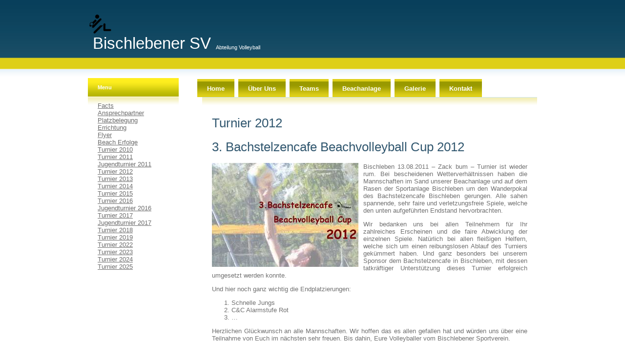

--- FILE ---
content_type: text/html; charset=UTF-8
request_url: https://bischlebenersv-volleyball.azurewebsites.net/beachanlage-2/turnier-2012/
body_size: 2095
content:

<!DOCTYPE html>
<head>
<link rel="stylesheet" href="https://bischlebenersv-volleyball.azurewebsites.net/wp-content/themes/bischlebenersv/style.css">

<meta charset="UTF-8" />
<meta name="viewport" content="width=device-width" />
<title>Bischlebener SV Abteilung Volleyball</title>
</head>

<body>
  <div id="header">
    <h1>Bischlebener SV</h1>	
    <h2>Abteilung Volleyball</h2>
    
    <div id="logo">        
        <img alt="" src="/wp-content/themes/bischlebenersv/images/volleyball.gif" width="50">
    </div>
    
    <ul>
	<ul style="width: 113px;"></ul>

      <ul><a href="https://bischlebenersv-volleyball.azurewebsites.net/kontakt/">Kontakt</a></ul><ul><a href="https://bischlebenersv-volleyball.azurewebsites.net/galerie/">Galerie</a></ul><ul><a href="https://bischlebenersv-volleyball.azurewebsites.net/beachanlage-2/">Beachanlage</a></ul><ul><a href="https://bischlebenersv-volleyball.azurewebsites.net/teams/">Teams</a></ul><ul><a href="https://bischlebenersv-volleyball.azurewebsites.net/uber-uns/">Über Uns</a></ul>      
      <ul><a href="https://bischlebenersv-volleyball.azurewebsites.net/">Home</a></ul>
    </ul>
  </div>

  <div id="content">

  
    <div id="spalteEins">
      <h3>Menu</h3>
      <div class="content1">
        <a href="https://bischlebenersv-volleyball.azurewebsites.net/beachanlage-2/facts/">Facts</a><br><a href="https://bischlebenersv-volleyball.azurewebsites.net/beachanlage-2/ansprechpartner/">Ansprechpartner</a><br><a href="https://bischlebenersv-volleyball.azurewebsites.net/beachanlage-2/platzbelegung/">Platzbelegung</a><br><a href="https://bischlebenersv-volleyball.azurewebsites.net/beachanlage-2/errichtung/">Errichtung</a><br><a href="https://bischlebenersv-volleyball.azurewebsites.net/beachanlage-2/flyer/">Flyer</a><br><a href="https://bischlebenersv-volleyball.azurewebsites.net/beachanlage-2/erfolge/">Beach Erfolge</a><br><a href="https://bischlebenersv-volleyball.azurewebsites.net/beachanlage-2/turnier-2010/">Turnier 2010</a><br><a href="https://bischlebenersv-volleyball.azurewebsites.net/beachanlage-2/turnier-2011/">Turnier 2011</a><br><a href="https://bischlebenersv-volleyball.azurewebsites.net/beachanlage-2/jugendturnier-2011/">Jugendturnier 2011</a><br><a href="https://bischlebenersv-volleyball.azurewebsites.net/beachanlage-2/turnier-2012/">Turnier 2012</a><br><a href="https://bischlebenersv-volleyball.azurewebsites.net/beachanlage-2/turnier-2013/">Turnier 2013</a><br><a href="https://bischlebenersv-volleyball.azurewebsites.net/beachanlage-2/turnier-2014/">Turnier 2014</a><br><a href="https://bischlebenersv-volleyball.azurewebsites.net/beachanlage-2/turnier-2015/">Turnier 2015</a><br><a href="https://bischlebenersv-volleyball.azurewebsites.net/beachanlage-2/turnier-2016/">Turnier 2016</a><br><a href="https://bischlebenersv-volleyball.azurewebsites.net/beachanlage-2/jugendturnier-2016/">Jugendturnier 2016</a><br><a href="https://bischlebenersv-volleyball.azurewebsites.net/beachanlage-2/turnier-2017/">Turnier 2017</a><br><a href="https://bischlebenersv-volleyball.azurewebsites.net/beachanlage-2/jugendturnier-2017/">Jugendturnier 2017</a><br><a href="https://bischlebenersv-volleyball.azurewebsites.net/beachanlage-2/turnier-2018/">Turnier 2018</a><br><a href="https://bischlebenersv-volleyball.azurewebsites.net/beachanlage-2/turnier-2019/">Turnier 2019</a><br><a href="https://bischlebenersv-volleyball.azurewebsites.net/beachanlage-2/turnier-2022/">Turnier 2022</a><br><a href="https://bischlebenersv-volleyball.azurewebsites.net/beachanlage-2/turnier-2023/">Turnier 2023</a><br><a href="https://bischlebenersv-volleyball.azurewebsites.net/beachanlage-2/turnier-2024/">Turnier 2024</a><br><a href="https://bischlebenersv-volleyball.azurewebsites.net/beachanlage-2/turnier-2025/">Turnier 2025</a><br>      </div>
    </div>

  
    <div id="spalteZwei">
      <div class="content2">
	<h1>  Turnier 2012</h1>

	
                  <p><h1>3. Bachstelzencafe Beachvolleyball Cup 2012</h1>
<div style="float: left; margin-right: 10px;">
<img loading="lazy" src="/wp-content/uploads/2013/03/Turnier-2012-1.jpg" alt="Turnier 2012 1" width="300" height="213" class="alignnone size-full wp-image-483" />
</div>
<p>
Bischleben 13.08.2011 &#8211; Zack bum &#8211; Turnier ist wieder rum. Bei bescheidenen Wetterverhältnissen haben die Mannschaften im Sand unserer Beachanlage und auf dem Rasen der Sportanlage Bischleben um den Wanderpokal des Bachstelzencafe Bischleben gerungen. Alle sahen spannende, sehr faire und verletzungsfreie Spiele, welche den unten aufgeführten Endstand hervorbrachten.
</p>
<p>
Wir bedanken uns bei allen Teilnehmern für Ihr zahlreiches Erscheinen und die faire Abwicklung der einzelnen Spiele. Natürlich bei allen fleißigen Helfern, welche sich um einen reibungslosen Ablauf des Turniers gekümmert haben. Und ganz besonders bei unserem Sponsor dem Bachstelzencafe in Bischleben, mit dessen tatkräftiger Unterstützung dieses Turnier erfolgreich umgesetzt werden konnte.
</p>
<p>Und hier noch ganz wichtig die Endplatzierungen:</p>
<ol>
<li>Schnelle Jungs</li>
<li>C&#038;C Alarmstufe Rot</li>
<li>&#8230;</li>
</ol>
<p>
Herzlichen Glückwunsch an alle Mannschaften. Wir hoffen das es allen gefallen hat und würden uns über eine Teilnahme von Euch im nächsten sehr freuen. Bis dahin, Eure Volleyballer vom Bischlebener Sportverein.</p>
</p>
                  <p><h1>3. Bachstelzencafe Beachvolleyball Cup 2012</h1>
<p><center><br />
<img loading="lazy" src="/wp-content/uploads/2013/03/Turnier-2012-2.jpg" alt="Turnier 2012 2" width="600" height="849" class="alignnone size-full wp-image-484" srcset="https://bischlebenersv-volleyball.azurewebsites.net/wp-content/uploads/2013/03/Turnier-2012-2.jpg 600w, https://bischlebenersv-volleyball.azurewebsites.net/wp-content/uploads/2013/03/Turnier-2012-2-212x300.jpg 212w" sizes="(max-width: 600px) 100vw, 600px" /><br />
</center></p>
<p>
Die dritte Auflage des Bachstelzencafe Beachvolleyball Cup 2012 findet am 14.07.2012 auf der Beachanlage in Bischleben statt.
</p>
<p>
Eine detailierte Beschreibung, sowie die Anmeldeplattform findet Ihr hier.
</p>
<p>
Anmeldung ab jetzt bis zum 7. Juli 2012 möglich
</p>
<p><b>Bachstelzencafe Beachvolleyball Cup 2012</b></p>
<p>Turnierdatum: 14.07.2012</p>
<p>
Tunierort: Beachanlage und Rasenplatz Bischleben
</p>
<p>
Beachvolleyballturnier in Verbindung mit Rasenvolleyballeinlage (bei ausreichender Teilnehmerzahl). Teamgestaltung MM / WW / MW
</p>
<p>teilnehmende Mannschaften (max. 12):</p>
<ol>
<li>Asche &#038; Thomas</li>
<li>Die Dorfschönheiten</li>
<li>Bischleben I (Tina &#038; Ewu)</li>
<li>Holger &#038; Thomas</li>
<li>Akute Biernot</li>
<li>Sonntagsbeacher</li>
<li>Team BM</li>
<li>Duplo</li>
<li>Team JuMa</li>
<li>C&#038;C Alarmstufe Rot</li>
<li>Lela Leine &#038; Fefa Fitze</li>
<li>Schnelle Jungs</li>
</ol>
</p>
        
              </div>
    </div>
  </div>

  <div id="footer">
    <div id="nav_footer">
      <ul>
        <li><a href="http://bischlebenersv.de/">Zur Vereinsseite</a></li>
        <li><a href="index.php?page_id=624" >Sponsoren</a></li>
        <li><a href="index.php?page_id=642" >Links</a></li>        
      </ul>
    </div>		
    <div id="copyright">&copy; 2026 Bischlebener SV</div>
  </div>

</body>
</html>

--- FILE ---
content_type: text/css
request_url: https://bischlebenersv-volleyball.azurewebsites.net/wp-content/themes/bischlebenersv/style.css
body_size: 953
content:
/* Allgemeiner Kram */
body {
  margin: 0;
  padding: 0;
  background: #FFFFFF url(images/bild1.gif) repeat-x;
  text-align: justify;
  font-family: "Trebuchet MS", Arial, Helvetica, sans-serif;
  font-size: 13px;
  color:  #6F6F6F;
}

h2, h3, h4, h5, h6 {
  margin: 0;
}

h1 {
  letter-spacing: 0px;
  font-size: 26px;
  font-weight: normal;
  color: #31576F;
}

h2 {
  letter-spacing: 0px;
  font-size: 26px;
  font-weight: normal;
  color: #31576F;
}

h2 em {
  font-weight: bold;
  font-style: normal;
}


h3 {
  font-size: 11px;
  color: #31576F;
}

p, ol, ul {
  #line-height: 180%;
}

ul {
  margin-left: 0;
  padding-left: 0;
  list-style-position: inside;
}

a {
  color: #6B6B6B;
}

a:hover {
  text-decoration: none;
}

.image {
  float: left;
  margin: 0 20px 0 0;
}

.content1 {
  padding: 10px 20px 20px 20px;
  border-top: 1px solid #FFFFFF;
  background: #FFFFFF url(images/bild4.gif) repeat-x;
}

.content1 p{
  margin-top: 0px;
}

.content2 {
  padding: 20px;
  border-top: 1px solid #CBE1EF;
  background: #FFFFFF url(images/bild4.gif) repeat-x;
}

.reservierung-tag {
  width: 272px;
}

.reservierung-zeit {
  width: 93.5px;
}

/* Header und Logo */

#header {
  width: 920px;
  height: 160px;
  margin: 0 auto;
}

#header * {
  margin: 0;
  padding: 0;
  color: #FFFFFF;
}

#header h1 {
  float: left;
  padding: 70px 0 0 10px;
  font-size: 33px;
}

#header h2 {
  float: left;
  padding: 91px 0 0 10px;
  font-size: 11px;
  font-weight: normal;
}

#header ul {
  float: right;
  margin: 0;
  padding: 27px 0 0 0;
  list-style: none;
}

#header li {
  display: inline;
}

#header a {
  display: block;
  float: left;
  height: 25px;
  margin: 0 0 0 8px;
  padding: 12px 20px 0 20px;
  background: #ABBA47 url(images/bild2.gif) repeat-x;
  text-decoration: none;
  font-weight: bold;
}

#header #logo 
{
    position: absolute;
    padding-top: 20px;
}

/* Inhalte */

#content {
  width: 920px;
  margin: 0 auto;
}

#spalteEins {
  float: left;
  width: 186px;
}

#spalteEins ul {
  padding-left: 0;
  list-style: none none outside;
}

#spalteEins li {
  padding: 5px 0;
  background: url(images/bild6.gif) repeat-x;
}

#spalteEins li.first {
  background: none;
}

#spalteEins h3 {
  height: 25px;
  background: #0077A7 url(images/bild3.gif) repeat-x left bottom;
  padding: 13px 0 0 20px;
  font-size: 11px;
  color: #FFFFFF;
}

#spalteZwei {
  float: right;
  width: 686px;
}

#comments {
  list-style: none;
}

#comments li {
  border-bottom: 1px solid black;  
}

#comments li p {
  margin-top: 10px;
  margin-bottom: 0px;
}

#comments li div {
  margin-top: 0px;
  margin-bottom: 10px;
  font-size: 12px;
}

/* Footer, Copyright und Impressum */
#footer {
  clear: both;
  width: 892px;
  margin: 0 auto;
  padding: 30px 0;
  background: url(images/bild7.gif) repeat-x
}

#nav_footer {
  float: left;
}

#nav_footer ul {
  margin: 0 0;
  list-style: none;
}

#copyright {
  float: right;
}